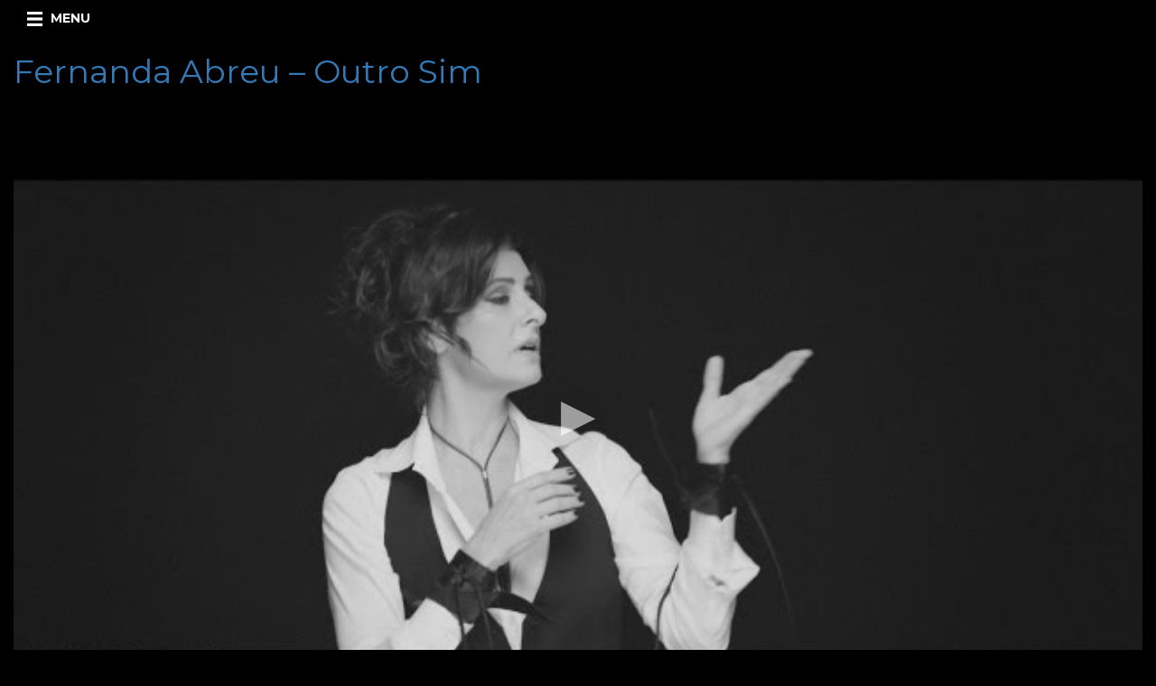

--- FILE ---
content_type: text/html; charset=UTF-8
request_url: https://fernandaabreu.com.br/videos/fernanda-abreu-outro-sim/
body_size: 25271
content:
<!DOCTYPE html>
<!--[if lt IE 7]>  <html class="no-js lt-ie9 lt-ie8 lt-ie7" lang="pt-BR"> <![endif]-->
<!--[if IE 7]>     <html class="no-js lt-ie9 lt-ie8" lang="pt-BR"> <![endif]-->
<!--[if IE 8]>     <html class="no-js lt-ie9" lang="pt-BR"> <![endif]-->
<!--[if gt IE 8]><!--> <html class="no-js" lang="pt-BR"> <!--<![endif]-->
<head>
	<meta charset="UTF-8">
	<meta http-equiv="X-UA-Compatible" content="IE=edge,chrome=1">
	<meta name="viewport" content="width=device-width">

	<link rel="profile" href="https://gmpg.org/xfn/11">
	<link rel="pingback" href="https://fernandaabreu.com.br/xmlrpc.php">
	<link rel="preconnect" href="https://fonts.gstatic.com">
	<link href="https://fonts.googleapis.com/css2?family=Montserrat:ital,wght@0,400;0,700;1,500&display=swap" rel="stylesheet">
	<!-- Global site tag (gtag.js) - Google Analytics -->
<script async src="https://www.googletagmanager.com/gtag/js?id=G-9Q10324C6R"></script>
<script>
  window.dataLayer = window.dataLayer || [];
  function gtag(){dataLayer.push(arguments);}
  gtag('js', new Date());

  gtag('config', 'G-9Q10324C6R');
</script>	
	<script>
	(function(i,s,o,g,r,a,m){i['GoogleAnalyticsObject']=r;i[r]=i[r]||function(){
	(i[r].q=i[r].q||[]).push(arguments)},i[r].l=1*new Date();a=s.createElement(o),
	m=s.getElementsByTagName(o)[0];a.async=1;a.src=g;m.parentNode.insertBefore(a,m)
	})(window,document,'script','https://www.google-analytics.com/analytics.js','ga');

	ga('create', 'UA- 185729238', 'auto');
	ga('send', 'pageview');
	</script>
	<!--wordpress head-->
	<title>Fernanda Abreu &#8211; Outro Sim | Fernanda Abreu</title>
<link rel='dns-prefetch' href='//fonts.googleapis.com' />
<link rel='dns-prefetch' href='//s.w.org' />
<link rel="alternate" type="application/rss+xml" title="Feed para Fernanda Abreu &raquo;" href="https://fernandaabreu.com.br/feed/" />
<link rel="alternate" type="application/rss+xml" title="Feed de comentários para Fernanda Abreu &raquo;" href="https://fernandaabreu.com.br/comments/feed/" />
		<script type="text/javascript">
			window._wpemojiSettings = {"baseUrl":"https:\/\/s.w.org\/images\/core\/emoji\/13.0.1\/72x72\/","ext":".png","svgUrl":"https:\/\/s.w.org\/images\/core\/emoji\/13.0.1\/svg\/","svgExt":".svg","source":{"concatemoji":"https:\/\/fernandaabreu.com.br\/wp-includes\/js\/wp-emoji-release.min.js?ver=5.6.16"}};
			!function(e,a,t){var n,r,o,i=a.createElement("canvas"),p=i.getContext&&i.getContext("2d");function s(e,t){var a=String.fromCharCode;p.clearRect(0,0,i.width,i.height),p.fillText(a.apply(this,e),0,0);e=i.toDataURL();return p.clearRect(0,0,i.width,i.height),p.fillText(a.apply(this,t),0,0),e===i.toDataURL()}function c(e){var t=a.createElement("script");t.src=e,t.defer=t.type="text/javascript",a.getElementsByTagName("head")[0].appendChild(t)}for(o=Array("flag","emoji"),t.supports={everything:!0,everythingExceptFlag:!0},r=0;r<o.length;r++)t.supports[o[r]]=function(e){if(!p||!p.fillText)return!1;switch(p.textBaseline="top",p.font="600 32px Arial",e){case"flag":return s([127987,65039,8205,9895,65039],[127987,65039,8203,9895,65039])?!1:!s([55356,56826,55356,56819],[55356,56826,8203,55356,56819])&&!s([55356,57332,56128,56423,56128,56418,56128,56421,56128,56430,56128,56423,56128,56447],[55356,57332,8203,56128,56423,8203,56128,56418,8203,56128,56421,8203,56128,56430,8203,56128,56423,8203,56128,56447]);case"emoji":return!s([55357,56424,8205,55356,57212],[55357,56424,8203,55356,57212])}return!1}(o[r]),t.supports.everything=t.supports.everything&&t.supports[o[r]],"flag"!==o[r]&&(t.supports.everythingExceptFlag=t.supports.everythingExceptFlag&&t.supports[o[r]]);t.supports.everythingExceptFlag=t.supports.everythingExceptFlag&&!t.supports.flag,t.DOMReady=!1,t.readyCallback=function(){t.DOMReady=!0},t.supports.everything||(n=function(){t.readyCallback()},a.addEventListener?(a.addEventListener("DOMContentLoaded",n,!1),e.addEventListener("load",n,!1)):(e.attachEvent("onload",n),a.attachEvent("onreadystatechange",function(){"complete"===a.readyState&&t.readyCallback()})),(n=t.source||{}).concatemoji?c(n.concatemoji):n.wpemoji&&n.twemoji&&(c(n.twemoji),c(n.wpemoji)))}(window,document,window._wpemojiSettings);
		</script>
		<style type="text/css">
img.wp-smiley,
img.emoji {
	display: inline !important;
	border: none !important;
	box-shadow: none !important;
	height: 1em !important;
	width: 1em !important;
	margin: 0 .07em !important;
	vertical-align: -0.1em !important;
	background: none !important;
	padding: 0 !important;
}
</style>
	<link rel='stylesheet' id='scap.flashblock-css'  href='https://fernandaabreu.com.br/wp-content/plugins/compact-wp-audio-player/css/flashblock.css?ver=5.6.16' type='text/css' media='all' />
<link rel='stylesheet' id='scap.player-css'  href='https://fernandaabreu.com.br/wp-content/plugins/compact-wp-audio-player/css/player.css?ver=5.6.16' type='text/css' media='all' />
<link rel='stylesheet' id='wp-block-library-css'  href='https://fernandaabreu.com.br/wp-includes/css/dist/block-library/style.min.css?ver=5.6.16' type='text/css' media='all' />
<link rel='stylesheet' id='responsive-lightbox-swipebox-css'  href='https://fernandaabreu.com.br/wp-content/plugins/responsive-lightbox/assets/swipebox/swipebox.min.css?ver=2.3.1' type='text/css' media='all' />
<link rel='stylesheet' id='lazyload-video-css-css'  href='https://fernandaabreu.com.br/wp-content/plugins/lazy-load-for-videos/public/css/lazyload-shared.css?ver=2.16.3' type='text/css' media='all' />
<style id='lazyload-video-css-inline-css' type='text/css'>
.entry-content a.lazy-load-youtube, a.lazy-load-youtube, .lazy-load-vimeo{ background-size: cover; }.titletext.youtube { display: none; }.lazy-load-div:before { content: "\25B6"; text-shadow: 0px 0px 60px rgba(0,0,0,0.8); }
</style>
<link rel='stylesheet' id='bootstrap-style-css'  href='https://fernandaabreu.com.br/wp-content/themes/fa/css/bootstrap.min.css?ver=3.3.6' type='text/css' media='all' />
<link rel='stylesheet' id='bootstrap-theme-style-css'  href='https://fernandaabreu.com.br/wp-content/themes/fa/css/bootstrap-theme.min.css?ver=3.3.6' type='text/css' media='all' />
<link rel='stylesheet' id='fontawesome-style-css'  href='https://fernandaabreu.com.br/wp-content/themes/fa/css/font-awesome.min.css?ver=4.6.3' type='text/css' media='all' />
<link rel='stylesheet' id='fonts-css'  href='https://fernandaabreu.com.br/wp-content/themes/fa/fonts/stylesheet.css?ver=5.6.16' type='text/css' media='all' />
<link rel='stylesheet' id='bootstrap-basic-style-css'  href='https://fernandaabreu.com.br/wp-content/themes/fa/style.css?ver=5.6.16' type='text/css' media='all' />
<link rel='stylesheet' id='wpb-google-fonts-css'  href='https://fonts.googleapis.com/css?family=Open+Sans%3A400%2C300%2C300italic%2C400italic%2C600%2C700%2C600italic%2C700italic%2C800%2C800italic%7CMuli%3A300%2C300i%2C400%2C400i%7CQuicksand%3A300%2C400%2C700&#038;ver=5.6.16' type='text/css' media='all' />
<link rel='stylesheet' id='msl-main-css'  href='https://fernandaabreu.com.br/wp-content/plugins/master-slider/public/assets/css/masterslider.main.css?ver=3.6.7' type='text/css' media='all' />
<link rel='stylesheet' id='msl-custom-css'  href='https://fernandaabreu.com.br/wp-content/uploads/master-slider/custom.css?ver=16.3' type='text/css' media='all' />
<link rel='stylesheet' id='sedlex_styles-css'  href='https://fernandaabreu.com.br/wp-content/sedlex/inline_styles/f61bd8be93bd84845b3f42327a7090f9cf66b0bd.css?ver=20260127' type='text/css' media='all' />
<script type='text/javascript' src='https://fernandaabreu.com.br/wp-content/plugins/compact-wp-audio-player/js/soundmanager2-nodebug-jsmin.js?ver=5.6.16' id='scap.soundmanager2-js'></script>
<script type='text/javascript' src='https://fernandaabreu.com.br/wp-includes/js/jquery/jquery.min.js?ver=3.5.1' id='jquery-core-js'></script>
<script type='text/javascript' src='https://fernandaabreu.com.br/wp-includes/js/jquery/jquery-migrate.min.js?ver=3.3.2' id='jquery-migrate-js'></script>
<script type='text/javascript' src='https://fernandaabreu.com.br/wp-content/plugins/responsive-lightbox/assets/swipebox/jquery.swipebox.min.js?ver=2.3.1' id='responsive-lightbox-swipebox-js'></script>
<script type='text/javascript' src='https://fernandaabreu.com.br/wp-content/plugins/responsive-lightbox/assets/infinitescroll/infinite-scroll.pkgd.min.js?ver=5.6.16' id='responsive-lightbox-infinite-scroll-js'></script>
<script type='text/javascript' id='responsive-lightbox-js-extra'>
/* <![CDATA[ */
var rlArgs = {"script":"swipebox","selector":"lightbox","customEvents":"","activeGalleries":"1","animation":"1","hideCloseButtonOnMobile":"0","removeBarsOnMobile":"0","hideBars":"1","hideBarsDelay":"5000","videoMaxWidth":"1080","useSVG":"1","loopAtEnd":"0","woocommerce_gallery":"0","ajaxurl":"https:\/\/fernandaabreu.com.br\/wp-admin\/admin-ajax.php","nonce":"28dd169734"};
/* ]]> */
</script>
<script type='text/javascript' src='https://fernandaabreu.com.br/wp-content/plugins/responsive-lightbox/js/front.js?ver=2.3.1' id='responsive-lightbox-js'></script>
<script type='text/javascript' src='https://fernandaabreu.com.br/wp-content/themes/fa/js/vendor/modernizr.min.js?ver=3.3.1' id='modernizr-script-js'></script>
<!--[if lt IE 9]>
<script type='text/javascript' src='https://fernandaabreu.com.br/wp-content/themes/fa/js/vendor/respond.min.js?ver=1.4.2' id='respond-script-js'></script>
<![endif]-->
<!--[if lte IE 9]>
<script type='text/javascript' src='https://fernandaabreu.com.br/wp-content/themes/fa/js/vendor/html5shiv.min.js?ver=3.7.3' id='html5-shiv-script-js'></script>
<![endif]-->
<link rel="https://api.w.org/" href="https://fernandaabreu.com.br/wp-json/" /><link rel="EditURI" type="application/rsd+xml" title="RSD" href="https://fernandaabreu.com.br/xmlrpc.php?rsd" />
<link rel="wlwmanifest" type="application/wlwmanifest+xml" href="https://fernandaabreu.com.br/wp-includes/wlwmanifest.xml" /> 
<meta name="generator" content="WordPress 5.6.16" />
<link rel="canonical" href="https://fernandaabreu.com.br/videos/fernanda-abreu-outro-sim/" />
<link rel='shortlink' href='https://fernandaabreu.com.br/?p=885' />
<link rel="alternate" type="application/json+oembed" href="https://fernandaabreu.com.br/wp-json/oembed/1.0/embed?url=https%3A%2F%2Ffernandaabreu.com.br%2Fvideos%2Ffernanda-abreu-outro-sim%2F" />
<link rel="alternate" type="text/xml+oembed" href="https://fernandaabreu.com.br/wp-json/oembed/1.0/embed?url=https%3A%2F%2Ffernandaabreu.com.br%2Fvideos%2Ffernanda-abreu-outro-sim%2F&#038;format=xml" />
<script>var ms_grabbing_curosr = 'https://fernandaabreu.com.br/wp-content/plugins/master-slider/public/assets/css/common/grabbing.cur', ms_grab_curosr = 'https://fernandaabreu.com.br/wp-content/plugins/master-slider/public/assets/css/common/grab.cur';</script>
<meta name="generator" content="MasterSlider 3.6.7 - Responsive Touch Image Slider | avt.li/msf" />
<style type="text/css">.recentcomments a{display:inline !important;padding:0 !important;margin:0 !important;}</style><link rel="icon" href="https://fernandaabreu.com.br/wp-content/uploads/2023/12/cropped-fa-favicon-32x32.png" sizes="32x32" />
<link rel="icon" href="https://fernandaabreu.com.br/wp-content/uploads/2023/12/cropped-fa-favicon-192x192.png" sizes="192x192" />
<link rel="apple-touch-icon" href="https://fernandaabreu.com.br/wp-content/uploads/2023/12/cropped-fa-favicon-180x180.png" />
<meta name="msapplication-TileImage" content="https://fernandaabreu.com.br/wp-content/uploads/2023/12/cropped-fa-favicon-270x270.png" />
		<style type="text/css" id="wp-custom-css">
			.img-featured .page-title{
	color:#000 !important;
}

#barranav {
	width: 245px !important;
}		</style>
		</head>
<body data-rsssl=1 class="videos-template-default single single-videos postid-885 _masterslider _ms_version_3.6.7 fernanda-abreu-outro-sim">

	<div id="barranav" class="shownav barranav-scrollbar ">
		<div id="barracontainer" >

			<div class="header-menu">
				<div class="title-menu">
					menu
				</div>
				<div class="fecha-menu">X</div>
			</div>

			<div class="menu-principal">
				<ul id="menu-menu-1" class="nav navbar-nav"><li id="menu-item-2457" class="menu-item menu-item-type-post_type menu-item-object-page menu-item-home menu-item-2457"><a href="https://fernandaabreu.com.br/">Home</a></li>
<li id="menu-item-2963" class="menu-item menu-item-type-post_type menu-item-object-page menu-item-2963"><a href="https://fernandaabreu.com.br/da-lata-30-anos-1995-2025/">Da Lata 30 anos (1995-2025)</a></li>
<li id="menu-item-2458" class="menu-item menu-item-type-post_type menu-item-object-page menu-item-2458"><a href="https://fernandaabreu.com.br/30-anos/">30 anos (1990-2000)</a></li>
<li id="menu-item-25" class="menu-item menu-item-type-post_type menu-item-object-page menu-item-25"><a href="https://fernandaabreu.com.br/abreugrafia/">Abreugrafia</a></li>
<li id="menu-item-2606" class="menu-item menu-item-type-post_type menu-item-object-page menu-item-2606"><a href="https://fernandaabreu.com.br/agenda/">Agenda</a></li>
<li id="menu-item-29" class="menu-item menu-item-type-post_type menu-item-object-page menu-item-29"><a href="https://fernandaabreu.com.br/discografia/">Discografia</a></li>
<li id="menu-item-31" class="menu-item menu-item-type-post_type menu-item-object-page menu-item-31"><a href="https://fernandaabreu.com.br/fotos-videos/">Fotos &#038; Videos</a></li>
<li id="menu-item-30" class="menu-item menu-item-type-post_type menu-item-object-page menu-item-30"><a href="https://fernandaabreu.com.br/fa-clube/">Fã-Clube</a></li>
<li id="menu-item-1823" class="menu-item menu-item-type-custom menu-item-object-custom menu-item-1823"><a href="https://www.fernandaabreuloja.com.br/">LOJINHA</a></li>
<li id="menu-item-28" class="menu-item menu-item-type-post_type menu-item-object-page menu-item-28"><a href="https://fernandaabreu.com.br/contato/">Contato</a></li>
<li id="menu-item-1249" class="menu-item menu-item-type-post_type menu-item-object-page menu-item-1249"><a href="https://fernandaabreu.com.br/internacional/">Internacional</a></li>
</ul>			 </div>



		</div>
	</div>	<!--end barranav-->


<div class="container page-container">
		<header role="banner">

		<div class="row row-with-vspace site-branding">
			<div class="col-xs-4 col-sm-4 col-md-4 abre-menu no-h-padding">
				<div class="text-white">
					<img src="https://fernandaabreu.com.br/wp-content/themes/fa/img/btmenu.png" width="27" height="20" alt=""/>
					<strong class="hidden-xs">MENU</strong>
				</div>
			</div>

			<div class="col-xs-8 col-sm-8 col-md-8 redes-topo no-h-padding">
							</div>
		</div> <!--end row-->
	</header>



	
	<div id="content" class="row row-with-vspace site-content">

	 
  
				<div class="col-md-12 content-area" id="main-column">
					<main id="main" class="site-main" role="main">
						<article id="post-885" class="post-885 videos type-videos status-publish hentry category-amor-geral">
	<header class="entry-header">
		<h1 class="entry-title"><a href="https://fernandaabreu.com.br/videos/fernanda-abreu-outro-sim/" rel="bookmark">Fernanda Abreu &#8211; Outro Sim</a></h1>

		 
	</header><!-- .entry-header -->

	
	 
	<div class="entry-content">
		<div class="video-container">
<div class="container-lazyload preview-lazyload container-youtube js-lazyload--not-loaded"><a href="https://www.youtube.com/watch?v=5w6t0axZkn0" class="lazy-load-youtube preview-lazyload preview-youtube" data-video-title="Fernanda Abreu - Outro Sim (Videoclipe)" title="Play video &quot;Fernanda Abreu - Outro Sim (Videoclipe)&quot;">https://www.youtube.com/watch?v=5w6t0axZkn0</a><noscript>Video can&#8217;t be loaded because JavaScript is disabled: <a href="https://www.youtube.com/watch?v=5w6t0axZkn0" title="Fernanda Abreu - Outro Sim (Videoclipe)">Fernanda Abreu &#8211; Outro Sim (Videoclipe) (https://www.youtube.com/watch?v=5w6t0axZkn0)</a></noscript></div>
</div>
 
		<div class="clearfix"></div>
		 
	</div><!-- .entry-content -->
	 

	
	<footer class="entry-meta">
		 

		<div class="entry-meta-comment-tools">
			 

			 
		</div><!--.entry-meta-comment-tools-->
	</footer><!-- .entry-meta -->
</article><!-- #post-## -->





 
					</main>
				</div>
  
</div><!--.site-content-->

<footer id="site-footer" role="contentinfo">
			<div class="back-top"><i class="fa fa-caret-up" aria-hidden="true"></i></div>
	
	<div id="footer-row" class="row site-footer">
		<div class="col-xs-12 col-sm-12 col-md-6 footer-left">
			<span class="gsb-icon">
				<img src="https://fernandaabreu.com.br/wp-content/themes/fa/img/gsb.png" width="38" height="30" alt="" class="img-responsive"/>
			</span>
			<span class="copyright">© Copyright 2026.<br>
				Garota Sangue Bom Produções Artísticas. Todos os direitos reservados.
			</span>
		</div>

		<div class="col-xs-12 col-sm-12 col-md-6 footer-right text-right">
			<!-- <a href="http://www.animatico.com.br" target="_blank"><img src="https://fernandaabreu.com.br/wp-content/themes/fa/img/animatico.png" width="62" height="22" alt="" class="img-responsive"/></a> -->
		</div>
	</div>
</footer>

</div><!--.container page-container-->

<!--wordpress footer-->

<!-- WP Audio player plugin v1.9.6 - https://www.tipsandtricks-hq.com/wordpress-audio-music-player-plugin-4556/ -->
    <script type="text/javascript">
        soundManager.useFlashBlock = true; // optional - if used, required flashblock.css
        soundManager.url = 'https://fernandaabreu.com.br/wp-content/plugins/compact-wp-audio-player/swf/soundmanager2.swf';
        function play_mp3(flg, ids, mp3url, volume, loops)
        {
            //Check the file URL parameter value
            var pieces = mp3url.split("|");
            if (pieces.length > 1) {//We have got an .ogg file too
                mp3file = pieces[0];
                oggfile = pieces[1];
                //set the file URL to be an array with the mp3 and ogg file
                mp3url = new Array(mp3file, oggfile);
            }

            soundManager.createSound({
                id: 'btnplay_' + ids,
                volume: volume,
                url: mp3url
            });

            if (flg == 'play') {
    stop_all_tracks();                soundManager.play('btnplay_' + ids, {
                    onfinish: function() {
                        if (loops == 'true') {
                            loopSound('btnplay_' + ids);
                        }
                        else {
                            document.getElementById('btnplay_' + ids).style.display = 'inline';
                            document.getElementById('btnstop_' + ids).style.display = 'none';
                        }
                    }
                });
            }
            else if (flg == 'stop') {
    //soundManager.stop('btnplay_'+ids);
                soundManager.pause('btnplay_' + ids);
            }
        }
        function show_hide(flag, ids)
        {
            if (flag == 'play') {
                document.getElementById('btnplay_' + ids).style.display = 'none';
                document.getElementById('btnstop_' + ids).style.display = 'inline';
            }
            else if (flag == 'stop') {
                document.getElementById('btnplay_' + ids).style.display = 'inline';
                document.getElementById('btnstop_' + ids).style.display = 'none';
            }
        }
        function loopSound(soundID)
        {
            window.setTimeout(function() {
                soundManager.play(soundID, {onfinish: function() {
                        loopSound(soundID);
                    }});
            }, 1);
        }
        function stop_all_tracks()
        {
            soundManager.stopAll();
            var inputs = document.getElementsByTagName("input");
            for (var i = 0; i < inputs.length; i++) {
                if (inputs[i].id.indexOf("btnplay_") == 0) {
                    inputs[i].style.display = 'inline';//Toggle the play button
                }
                if (inputs[i].id.indexOf("btnstop_") == 0) {
                    inputs[i].style.display = 'none';//Hide the stop button
                }
            }
        }
    </script>
    <script type='text/javascript' src='https://fernandaabreu.com.br/wp-content/plugins/lazy-load-for-videos/public/js/lazyload-shared.js?ver=2.16.3' id='lazyload-video-js-js'></script>
<script type='text/javascript' id='lazyload-youtube-js-js-before'>
window.llvConfig=window.llvConfig||{};window.llvConfig.youtube={"colour":"red","buttonstyle":"default","controls":true,"loadpolicy":true,"thumbnailquality":"sddefault","preroll":"","postroll":"","overlaytext":"","loadthumbnail":true,"cookies":true,"callback":"<!--YOUTUBE_CALLBACK-->"};
</script>
<script type='text/javascript' src='https://fernandaabreu.com.br/wp-content/plugins/lazy-load-for-videos/public/js/lazyload-youtube.js?ver=2.16.3' id='lazyload-youtube-js-js'></script>
<script type='text/javascript' id='lazyload-vimeo-js-js-before'>
window.llvConfig=window.llvConfig||{};window.llvConfig.vimeo={"buttonstyle":"default","playercolour":"#00adef","preroll":"","postroll":"","show_title":false,"overlaytext":"","loadthumbnail":true,"thumbnailquality":"medium","callback":"<!--VIMEO_CALLBACK-->"};
</script>
<script type='text/javascript' src='https://fernandaabreu.com.br/wp-content/plugins/lazy-load-for-videos/public/js/lazyload-vimeo.js?ver=2.16.3' id='lazyload-vimeo-js-js'></script>
<script type='text/javascript' src='https://fernandaabreu.com.br/wp-content/themes/fa/js/vendor/jquery-ui.min.js?ver=3.3.6' id='jquery-effects-js'></script>
<script type='text/javascript' src='https://fernandaabreu.com.br/wp-content/themes/fa/js/vendor/bootstrap.min.js?ver=3.3.6' id='bootstrap-script-js'></script>
<script type='text/javascript' src='https://fernandaabreu.com.br/wp-content/themes/fa/js/main.js?ver=5.6.16' id='main-script-js'></script>
<script type='text/javascript' src='https://fernandaabreu.com.br/wp-includes/js/imagesloaded.min.js?ver=4.1.4' id='imagesloaded-js'></script>
<script type='text/javascript' src='https://fernandaabreu.com.br/wp-includes/js/masonry.min.js?ver=4.2.2' id='masonry-js'></script>
<script type='text/javascript' src='https://fernandaabreu.com.br/wp-includes/js/wp-embed.min.js?ver=5.6.16' id='wp-embed-js'></script>

<script>

if(!$){
	$ = jQuery.noConflict();
}

$(document).ready(function() {


	$(".abre-menu").click(function() {
			$("#barranav").animate({left:'0px'}, 500, 'easeInQuad' ,function(){ });
			$(this).css('opacity',0);
	})

	$(".fecha-menu").click(function() {
			$("#barranav").animate({left:'-250px'}, 500, 'easeInQuad' ,function(){ });
			$(".abre-menu").css('opacity',1);
	})

	$(".fecha-menu").mouseenter(function() {
		$(this).css('color','#000000');
	})
	$(".fecha-menu").mouseleave(function() {
		$(this).css('color','#ffffff');
	})

	$(".btagenda a img").mouseenter(function() {
		$(this).attr('src','https://fernandaabreu.com.br/wp-content/themes/fa/img/btagenda_mo.png');
	})

	$(".btagenda a img").mouseleave(function() {
		$(this).attr('src','https://fernandaabreu.com.br/wp-content/themes/fa/img/btagenda.png');
	})

	/*menu discografia*/
	$('.bt-participacoes-especiais').click(function(event) {
		event.preventDefault();
		window.location = "https://fernandaabreu.com.br/discografia/participacoes-especiais";
	})
	$('.bt-blitz').click(function(event) {
		event.preventDefault();
		window.location = "https://fernandaabreu.com.br/discografia/blitz";
	})
	$('.bt-singles').click(function(event) {
		event.preventDefault();
		window.location = "https://fernandaabreu.com.br/discografia/singles";
	})
	$('.bt-cds').click(function(event) {
		event.preventDefault();
		window.location = "https://fernandaabreu.com.br/discografia/";
	})
	$('.bt-dvd').click(function(event) {
		event.preventDefault();
		window.location = "https://fernandaabreu.com.br/discografia/dvd";
	})
	
	$('.bt-coletaneas').click(function(event) {
		event.preventDefault();
		window.location = "https://fernandaabreu.com.br/discografia/coletaneas";
	})	

	$('.bt-biography').click(function(event) {
		event.preventDefault();
		window.location = "https://fernandaabreu.com.br/abreugrafia/english/";
	})

	$('.bt-contact').click(function(event) {
		event.preventDefault();
		window.location = "https://fernandaabreu.com.br/internacional/contact/";
	})

	$('.bt-compilations').click(function(event) {
		event.preventDefault();
		window.location = "https://fernandaabreu.com.br/internacional/compilations/";
	})
	
	$('.bt-minibio').click(function(event) {
		event.preventDefault();
		window.location = "https://fernandaabreu.com.br/internacional/minibio/";
	})	

	$('.bt-folders').click(function(event) {
		event.preventDefault();
		window.location = "https://fernandaabreu.com.br/internacional/folders/";
	})

	$('.bt-press').click(function(event) {
		event.preventDefault();
		window.location = "https://fernandaabreu.com.br/internacional/press/";
	})

	$('.page-template-abreugrafia .barra-subnav a').click(function(event) {
		event.preventDefault();
		window.location = $(this).attr('href');
	})

	$('.page-template-minibio .barra-subnav a').click(function(event) {
		event.preventDefault();
		window.location = $(this).attr('href');
	})

	$(".back-top").click(function() {
			$("html, body").animate({ scrollTop: 0 });
	})

	$('.back-top').mouseenter(function() {
			$(this).css('opacity','0.8');
	})

	$('.back-top').mouseleave(function() {
			$(this).css('opacity','1');
	})








}) /*end document ready*/
</script>



	</body>
</html> 


--- FILE ---
content_type: text/css
request_url: https://fernandaabreu.com.br/wp-content/themes/fa/fonts/stylesheet.css?ver=5.6.16
body_size: 1996
content:
/* Generated by Font Squirrel (https://www.fontsquirrel.com) on May 3, 2016 */



@font-face {
    font-family: 'brownregular';
    src: url('brown-regular-webfont.eot');
    src: url('brown-regular-webfont.eot?#iefix') format('embedded-opentype'),
         url('brown-regular-webfont.woff2') format('woff2'),
         url('brown-regular-webfont.woff') format('woff'),
         url('brown-regular-webfont.ttf') format('truetype'),
         url('brown-regular-webfont.svg#brownregular') format('svg');
    font-weight: normal;
    font-style: normal;

}

@font-face {font-family: "Futura Demi Bold";
  src: url("2ac4215f0756be144108c5af278a0551.eot"); /* IE9*/
  src: url("2ac4215f0756be144108c5af278a0551.eot?#iefix") format("embedded-opentype"), /* IE6-IE8 */
  url("2ac4215f0756be144108c5af278a0551.woff2") format("woff2"), /* chrome、firefox */
  url("2ac4215f0756be144108c5af278a0551.woff") format("woff"), /* chrome、firefox */
  url("2ac4215f0756be144108c5af278a0551.ttf") format("truetype"), /* chrome、firefox、opera、Safari, Android, iOS 4.2+*/
  url("2ac4215f0756be144108c5af278a0551.svg#Futura Demi Bold") format("svg"); /* iOS 4.1- */
}

@font-face {font-family: "Futura ICG Demi";
  src: url("e83655590875309c63769ac6d7145c1c.eot"); /* IE9*/
  src: url("e83655590875309c63769ac6d7145c1c.eot?#iefix") format("embedded-opentype"), /* IE6-IE8 */
  url("e83655590875309c63769ac6d7145c1c.woff2") format("woff2"), /* chrome、firefox */
  url("e83655590875309c63769ac6d7145c1c.woff") format("woff"), /* chrome、firefox */
  url("e83655590875309c63769ac6d7145c1c.ttf") format("truetype"), /* chrome、firefox、opera、Safari, Android, iOS 4.2+*/
  url("e83655590875309c63769ac6d7145c1c.svg#Futura ICG Demi") format("svg"); /* iOS 4.1- */
}

@font-face {
    font-family: 'FuturaBTHeavy';
    src: url('FuturaBTHeavy.eot');
    src: url('FuturaBTHeavy.eot') format('embedded-opentype'),
         url('FuturaBTHeavy.woff2') format('woff2'),
         url('FuturaBTHeavy.woff') format('woff'),
         url('FuturaBTHeavy.ttf') format('truetype'),
         url('FuturaBTHeavy.svg#FuturaBTHeavy') format('svg');
}


--- FILE ---
content_type: text/css
request_url: https://fernandaabreu.com.br/wp-content/themes/fa/style.css?ver=5.6.16
body_size: 52216
content:

/*
Theme Name: FA
Theme URI: http://rundiz.com
Author: Vee Winch
Author URI:
Description: Bootstrap v.3 basic theme for developers to build their new theme very fast and easy. You can support theme author by <a href="https://www.paypal.com/cgi-bin/webscr?cmd=_s-xclick&hosted_button_id=9HQE4GVV4KTZE" target="donate">donate</a>. To follow what was changed, please look for <a href="https://github.com/Rundiz/bootstrap-basic" target="commits">commits</a> of this theme at Github.
Version: 1.0.10.1
License: MIT
License URI: http://opensource.org/licenses/MIT
Text Domain: bootstrap-basic
Domain Path: /languages/
Tags: one-column, two-columns, three-columns, left-sidebar, right-sidebar, custom-background, custom-menu, featured-images, front-page-post-form, post-formats, threaded-comments, translation-ready

This theme built with Twitter Bootstrap v.3. It is basic theme with basic style for build new theme with Bootstrap.

*/
body, html { background-color: #000; font-family: Montserrat, sans-serif;/*-webkit-font-smoothing: 0.2em; *//*-moz-osx-font-smoothing: 0.2em;*/ }

/*bold, strong { font-family: 'brownregular', sans-serif; }*/

.page-container { width: 100% }

.no-h-padding { padding-left: 0px; padding-right: 0px }

/* H E A D E R */

.site-branding { padding: 0px 12px 0px 12px; background-color: #000; }

.abre-menu { text-align: left; height: 40px; line-height: 40px; cursor: pointer; color: #fff; }

.abre-menu img { width: 22px; height: 16px; }

.div-site-title { position: absolute; left: 40px; top: 0px; width: auto; background: none; }

.site-title { font-family: 'FuturaBTHeavy'; font-size: 20px; color: #fff; text-align: center; line-height: 42px; letter-spacing: 0.0150em }

.redes-topo { height: auto;
	display: flex;
	align-items: center;
	justify-content: flex-end;
	padding: 5px 0; }

.icon-head { margin-left: -5px; }
.icon-head.stream .svg-l{ display: none; }

.icon-head a img { height: 16px; width: 16px; }

@media only screen and (min-width : 480px) {

.site-title { font-family: 'FuturaBTHeavy'; font-size: 20px; color: #fff; text-align: center; line-height: 44px; letter-spacing: 0.0150em }

.icon-head { margin-left: 5px; }

.icon-head a img { height: 18px; width: 18px; }
}

@media only screen and (min-width : 768px) {

.site-branding { padding: 0px 30px 0px 30px; }

.icon-head { margin-left: 10px; }
.icon-head.stream { display: inline-block; }
.icon-head.stream-amazon {
	top: 4px;
	position: relative;
}

.icon-head a img { height: 22px; width: 22px; }

.div-site-title { position: absolute; left: 0px; top: 0px; width: 100%; text-align: center; background: none; }

.site-title { font-family: 'FuturaBTHeavy'; font-size: 22px; color: #fff; text-align: center; line-height: 42px; letter-spacing: 0.0150em }
}

/* Medium Devices, Desktops */
@media only screen and (min-width : 992px) {

.site-branding { padding: 0px 30px 0px 30px; background-color: #000; }

.abre-menu { text-align: left; height: 40px; line-height: 40px; cursor: pointer; }

.abre-menu img { width: 22px; height: 16px; }

.div-site-title { position: absolute; left: 0px; top: 0px; width: 100%; text-align: center; background: none; }

.site-title { font-family: 'FuturaBTHeavy'; font-size: 22px; line-height: 41px; color: #fff; text-align: center; letter-spacing: 0.0250em }

.redes-topo { height: auto;
	display: flex;
	align-items: center;
	justify-content: flex-end;
	padding: 5px 0; }

.icon-head { margin-left: 15px; }

.icon-head.stream .svg-l{
	display: inline-block;
}
.icon-head.stream .svg-xs{ display: none; }


.icon-head a img { height: 22px; width: 22px; }
}

@media only screen and (min-width : 1200px) {

.site-branding { padding: 0px 30px 0px 30px; background-color: #000; }
}

/* M E N U */

#barranav { position: fixed; top: 0; left: -250px; width: 230px; padding: 0px 22px; -moz-box-sizing: border-box; box-sizing: border-box; background: rgba(181,0,3,0.92); z-index: 1999999999; opacity: 1; height: 100%; overflow: auto; }

#barracontainer { width: 200px; height: auto; padding-top: 5px; }

.header-menu { color: #fff; font-family: 'brownregular', sans-serif; font-size: 18px; }

.title-menu { float: left; width: 180px; letter-spacing: 0.0150em; text-decoration: underline; font-size: 16px; line-height: 30px; }

.fecha-menu { float: left; cursor: pointer; font-family: 'FuturaBTHeavy', sans-serif; line-height: 32px; }

.menu-principal { padding-top: 45px; }

.menu-principal ul li a { color: #fff; font-family: 'brownregular', sans-serif; font-size: 14px; text-transform: uppercase; }

.navbar-nav>li { float: none; }

.nav>li>a { padding: 10px 15px; }

@media only screen and (min-width : 768px) {

.nav>li>a { padding: 10px 0px; }
}

.nav>li>a:link { background: none; color: #fff; text-shadow: none; }

.nav>li>a:hover, .nav>li>a:focus, .nav>li>a:active { background: none; color: #000; text-shadow: none; }

/* H O M E */

.home-validacao { background-color: #fff; }
.home { background-color: #fff; }

.home-container {
	margin-top: 40px;
	margin-bottom: 40px;
}

.bg-home {
	background-color: #fff;
	/*background-image: url(img/logo-30-anos.png);*/
	background-repeat: no-repeat;
	background-size: cover;
 }

.home-validacao .container.page-container:before,
.home .container.page-container:before,
.home-validacao .container.page-container:after,
.home .container.page-container:after {
	content: none;
}

.home-validacao .container.page-container,
.home .container.page-container {
	height: 100%;
	min-height: 100vh;
	display: grid;
	grid-template-columns: 1fr;
	grid-template-rows: 40px 1fr 59px;
}

.home-validacao .container.page-container .container.home-container,
.home .container.page-container .container.home-container {
	display: flex;
	align-items: center;
	flex-wrap: wrap;
	justify-content: center;
}

.home-validacao div#content,
.home div#content {
	display: flex;
	align-items: center;
}

.form-newsletter {
	background-color: #c00;
	color: #fff;
	margin-top: 16px;
	padding: 8px;
}

.mc4wp-form-fields {
	text-align: left;
}

.mc4wp-form-fields label {
    color: #fff;
    margin-bottom: 0;
	font-weight: 700;
}

.mc4wp-form input {
    padding: 5px 5px;
    line-height: 1;
    color: white;
    background-color: #c00;
    border: 1px solid white;
}

.mc4wp-form input[type="email"] {
    font-weight: 400;
	display: block;
}


.mc4wp-form input[type="submit"] {
    padding: 7px 5px;
}

.mc4wp-form input::placeholder {
    color: #fff;
    font-weight: 400;
}


.home-right { padding-left: 0px; padding-right: 0px; }

.o-video { padding-top: 30px; padding-bottom: 30px; padding-left: 0px; padding-right: 0px; border: 1px solid #111; background: #000; }

.areatitulo { margin-top: 15px; }

.titulo { font-family: 'brownregular'; font-size: 24px; text-decoration: underline; color: #fff; display: block; }

.subtitulo { font-family: 'brownregular'; font-size: 20px; color: rgba(255,255,255,0.95); display: block; font-weight: 300; margin-bottom: 0px; }

.btagenda { margin-top: 30px; margin-bottom: 30px; cursor: pointer; }

.btagenda img { height: auto; width: auto; }

.btagenda a, .btagenda img { cursor: pointer; }

.parceiros-home { display: block; padding-top: 15px; padding-right: 5px; }

.parceiros-home a, .parceiros-home img { display: inline-block; cursor: pointer; opacity: 1 }

.parceiros-home img { margin: 0px 15px 15px 0px; max-height: 23px; width: auto; }

.deezer { height: 16px; width: auto; }

.contatos { padding-top: 10px; padding-bottom: 15px; line-height: 21px; text-align: right;
	grid-column: 1/3;}

.contatos span { font-size: 15px; display: block; color: #000; font-weight: 700; }

.contatos a:link, .contatos a:visited { color: #000; font-weight: normal;}

.contatos a:hover, .contatos a:active { color: #000; text-decoration: underline; }

.home-lancamento {
	display: grid;
	grid-gap: 20px;
	grid-template-columns: minmax(50px, 221px) minmax(50px, 225px);
	grid-template-rows: auto;
	text-align: right;
	justify-content: center;
	margin: 30px 0;
}

.home-lancamento img {
	max-width: 100%;
}

.lancamento--capa-dvd {
	grid-row: 1/3;
	grid-column: 2;
}

.lancamento--creditos h3 {
	margin: 0 !important;
	font-weight: bold;
	font-size: 18px;
}

.home-social {
	text-align: right;
	grid-column: 1/3;
}

a.social-icon {
	align-items: center;
	color:  black;
	display: flex;
	gap: 5px;
	justify-content: start;
	margin-bottom: 5px;
	text-decoration:  none;
}

.social-icon svg {
	width: 32px;
	height: 32px;
}

.home-video {
	max-width: 100%;
}

@media only screen and (min-width : 360px) and (orientation: portrait) {

.parceiros-home img { margin: 0px 10px 10px 0px; max-height: 30px; width: auto; }

.deezer { height: 22px; width: auto; }
}

@media only screen and (min-width : 660px) {

.contatos span {  font-size: 14px; display: block; color: #000; }
}

@media only screen and (min-width : 768px) {

.home-right { padding-left: 0px; padding-right: 0px; }

.o-video { padding-top: 0px; padding-bottom: 0px; padding-left: 30px; padding-right: 30px; border: none; background: #000; }

.areatitulo { margin-top: 30px; padding-left: 30px; padding-right: 30px; }

.titulo { font-size: 24px; text-decoration: underline; color: #fff; display: block; }

.subtitulo { font-size: 18px; color: rgba(255,255,255,0.95); display: block; font-weight: 300; margin-bottom: 18px; white-space: nowrap; }

.btagenda { margin-top: 0px; padding-right: 30px; padding-left: 30px; }

.spotify { padding-right: 30px; padding-left: 30px; max-width: 500px }

.btagenda img { height: 43px; width: auto; }

.parceiros-home { display: block; padding-top: 15px; padding-right: 30px; padding-left: 30px; }

.parceiros-home img { margin: 0px 20px 30px 0px; max-height: 30px; width: auto; }

.deezer { height: 20px; width: auto; }

.contatos { padding-top: 15px; padding-bottom: 15px; }

.contatos span { font-size: 15px; display: block; color: #000; }


.mc4wp-form-fields {
	text-align: right;
}
.mc4wp-form input[type="email"] {
	display: inline-block;
}



}

@media only screen and (min-width : 992px) {

.o-video { padding-top: 15px; padding-bottom: 10px; padding-left: 15px; padding-right: 15px; border: none; background: none; }

.areatitulo { margin-top: 0px; padding-right: 0px; padding-left: 15px; }

.titulo { font-family: 'brownregular'; font-size: 20px; text-decoration: underline; color: #fff; display: block; }

.subtitulo { font-family: 'brownregular'; font-size: 16px; color: rgba(255,255,255,0.95); display: block; font-weight: 300; margin-bottom: 10px; white-space: nowrap; }

.btagenda { margin-top: 5px; margin-bottom: 15px; padding-left: 15px; }

.btagenda img { height: 35px; width: auto; }

.spotify { padding-left: 15px; padding-right: 15px; }

.parceiros-home { display: block; padding-top: 15px; padding-left: 15px; padding-right: 15px; }

.parceiros-home img { margin: 0px 3px 10px 0px; max-height: 18px; width: auto; }

.deezer { height: 16px; width: auto; }

.contatos { padding-top: 0px; padding-bottom: 5px; }

.contatos span { font-size: 14px; display: block; color: #000; }

.home-right {
	width: 50%;
}

.home-lancamento {
	justify-content: end;
}



}

@media only screen and (min-width : 1200px) {

.o-video { padding-top: 15px; padding-bottom: 15px; padding-left: 15px; padding-right: 15px; }

.areatitulo { margin-top: 0px; }

.titulo { font-size: 24px; text-decoration: underline; color: #fff; display: block; }

.subtitulo { font-size: 18px; color: rgba(255,255,255,0.95); display: block; font-weight: 300; margin-bottom: 18px; white-space: nowrap; }

.btagenda { margin-top: 22px; }

.btagenda img { height: 35px; width: auto; }

.parceiros-home { display: block; padding-top: 30px; padding-right: 5px; }

.parceiros-home a, .parceiros-home img { display: inline-block; cursor: pointer; }

.parceiros-home img { margin: 0px 28px 10px 0px; max-height: 22px; width: auto; }

.deezer { height: 16px; width: auto; }

.contatos { padding-top: 0px; padding-bottom: 5px; }

.contatos span { font-size: 15px; display: block; color: #000; }
}

@media only screen and (min-width : 1440px) {

.o-video { padding-top: 30px; padding-bottom: 30px; padding-left: 30px; padding-right: 30px; }

.areatitulo { margin-top: 0px; padding: 0px 30px 0px 30px; }

.titulo { font-family: 'brownregular'; font-size: 26px; text-decoration: underline; color: #fff; display: block; }

.subtitulo { font-family: 'brownregular'; font-size: 20px; color: rgba(255,255,255,0.95); display: block; font-weight: 300; margin-bottom: 18px; white-space: nowrap; }

.btagenda { margin-top: 22px; }

.btagenda img { height: 35px; width: auto; }

.spotify { padding: 15px 30px; }

.parceiros-home { display: block; padding-top: 15px; padding-right: 15px; padding-left: 30px; }

.parceiros-home a, .parceiros-home img { display: inline-block; cursor: pointer; }

.parceiros-home img { margin: 0px 20px 15px 0px; max-height: 28px; width: auto; }

.deezer { height: 17px; width: auto; }

.contatos { padding-top: 12px; padding-left: 15px; padding-bottom: 5px; }

.contatos span { font-family: 'Muli', Arial; font-size: 15px; display: block; color: #000; }
}

/* A B R E U G R A F I A */

.texto-abreugrafia { font-size: 15px; font-family: 'Muli', sans-serif; font-weight: 400; display: block; padding-top: 30px; padding-bottom: 30px; }

/* A G E N D A */

.row-agenda { padding: 30px 15px 30px 15px; display: flex; flex-flow: wrap; }

.box-agenda { padding: 5px; background-color: none;  margin-bottom:0px;
-webkit-column-break-inside: avoid; page-break-inside: avoid; break-inside: avoid; clear: both; }

.box-agenda-item { }

.titulo-agenda { font-size: 14px; font-family: 'Muli', sans-serif; font-weight: 600; margin-bottom: 10px; color: #b3191b; }

.texto-agenda { font-size: 14px; font-family: 'Muli', sans-serif; font-weight: 400; color: #000; opacity: 0.9; }

@media only screen and (min-width : 768px) {

.row-agenda { padding: 30px 15px 30px 15px; }

.box-agenda { padding: 5px; background-color: none; margin-bottom: 0px; -webkit-column-break-inside: avoid; page-break-inside: avoid; break-inside: avoid; }
}

@media only screen and (min-width : 992px) {

.row-agenda { padding: 30px 15px 30px 15px; }

.box-agenda { padding: 5px; background-color: none; margin-bottom: 0px; -webkit-column-break-inside: avoid; page-break-inside: avoid; break-inside: avoid; }
}

@media only screen and (min-width : 1200px) {

.row-agenda { padding: 30px 15px 30px 15px;  }

.box-agenda { padding: 5px; background-color: none; /*min-height:365px;*/ margin-bottom: 0px; -webkit-column-break-inside: avoid; page-break-inside: avoid; break-inside: avoid; }
}

@media only screen and (min-width : 1440px) {

.row-agenda { padding: 30px 15px 30px 15px;  }

.box-agenda { padding: 5px; background-color: none; /*min-height:365px;*/ margin-bottom: 0px; -webkit-column-break-inside: avoid; page-break-inside: avoid; break-inside: avoid; }
}

/* D I S C O G R A F I A */

.img-featured img { width: 100%; height: auto; }

.page-title { position: absolute; z-index: 999; margin: 10px 10px; color: rgba(255,255,255,0.95); text-decoration: underline; font-family: 'FuturaBTHeavy', sans-serif; font-size: 16px; letter-spacing: 0.0250em; font-weight: 400; }

.barra-subnav { min-height: 30px; background-color: #b3191b; text-align: center; font-family: 'FuturaBTHeavy', sans-serif; font-size: 13px; letter-spacing: 0.0300em; line-height: 24px; text-rendering: optimizeLegibility; }

.back-discografia { position: absolute; z-index: 999; margin: -25px 10px; color: rgba(255,255,255,0.95); font-family: 'FuturaBTHeavy', sans-serif; font-size: 18px; letter-spacing: 0.0250em; font-weight: 400; }

.barra-subnav ul { padding: 5px 0px 5px 0px; margin-bottom: 0px; }

.barra-subnav ul li { list-style: none; display: inline-block; padding: 0px 10px; text-transform: lowercase; text-rendering: optimizeLegibility; }

.page-template-30-anos .barra-subnav ul li,
.page-template-30-anos-new .barra-subnav ul li {
	list-style: none;
	padding: 0px 10px;
	text-rendering: optimizeLegibility;
	text-transform: initial;
}

@media only screen and (max-width : 768px) {
	.page-template-30-anos .barra-subnav ul li,
	.page-template-30-anos-new .barra-subnav ul li {
		display: block;
	}
}

.barra-subnav ul li a { color: #fff; }

.barra-subnav ul li>a { position: relative; color: #fff; text-decoration: none; }

.barra-subnav ul li>a { color: #fff; }

.barra-subnav ul li>a:before { content: ""; position: absolute; width: 100%; height: 1px; bottom: 0; left: 0; background-color: #fff; visibility: hidden; -webkit-transform: scaleX(0); transform: scaleX(0); -webkit-transition: all 0.3s ease-in-out 0s; transition: all 0.3s ease-in-out 0s; }

.barra-subnav ul li>a:hover:before { visibility: visible; -webkit-transform: scaleX(1); transform: scaleX(1); }

.barra-subnav ul li>a:active:before { /*visibility: visible;
  -webkit-transform: scaleX(1);
  transform: scaleX(1);*/
}

@media only screen and (min-width : 768px) {

.page-title { position: absolute; z-index: 999; margin: 30px 30px; color: rgba(255,255,255,0.95); text-decoration: underline; font-family: 'FuturaBTHeavy', sans-serif; font-size: 22px; letter-spacing: 0.0250em; font-weight: 400; }

.back-discografia { position: absolute; z-index: 999; margin: -45px 30px; color: rgba(255,255,255,0.95); font-family: 'FuturaBTHeavy', sans-serif; font-size: 22px; letter-spacing: 0.0250em; font-weight: 400; }
}

@media only screen and (min-width : 992px) {

.page-title { position: absolute; z-index: 999; margin: 30px 30px; color: rgba(255,255,255,0.95); text-decoration: underline; font-family: 'FuturaBTHeavy', sans-serif; font-size: 22px; letter-spacing: 0.0250em; font-weight: 400; }

.barra-subnav { min-height: 40px; background-color: #b3191b; text-align: center; font-family: 'FuturaBTHeavy', sans-serif; font-size: 14px; letter-spacing: 0.0300em; line-height: 40px; text-rendering: optimizeLegibility; }

.barra-subnav ul { padding: 0px 0px 0px 0px; margin-bottom: 0px; }

.back-discografia { position: absolute; z-index: 999; margin: -45px 30px; color: rgba(255,255,255,0.95); font-family: 'FuturaBTHeavy', sans-serif; font-size: 22px; letter-spacing: 0.0250em; font-weight: 400; }
}

@media only screen and (min-width : 1200px) {

.page-title { position: absolute; z-index: 999; margin: 30px 30px; color: rgba(255,255,255,0.95); text-decoration: underline; font-family: 'FuturaBTHeavy', sans-serif; font-size: 22px; letter-spacing: 0.0250em; font-weight: 400; }

.barra-subnav { min-height: 40px; background-color: #b3191b; text-align: center; font-family: 'FuturaBTHeavy', sans-serif; font-size: 14px; letter-spacing: 0.0300em; line-height: 40px; text-rendering: optimizeLegibility; }

.barra-subnav ul { padding: 0px 0px 0px 0px; margin-bottom: 0px; }

.back-discografia { position: absolute; z-index: 999; margin: -45px 30px; color: rgba(255,255,255,0.95); font-family: 'FuturaBTHeavy', sans-serif; font-size: 24px; letter-spacing: 0.0250em; font-weight: 400; }
}

@media only screen and (min-width : 1440px) {

.page-title { position: absolute; z-index: 999; margin: 30px 30px; color: rgba(255,255,255,0.95); text-decoration: underline; font-family: 'FuturaBTHeavy', sans-serif; font-size: 22px; letter-spacing: 0.0250em; font-weight: 400; }

.barra-subnav { min-height: 40px; background-color: #b3191b; text-align: center; font-family: 'FuturaBTHeavy', sans-serif; font-size: 14px; letter-spacing: 0.0300em; line-height: 40px; text-rendering: optimizeLegibility; }

.barra-subnav ul { padding: 0px 0px 0px 0px; margin-bottom: 0px; }

.back-discografia { position: absolute; z-index: 999; margin: -45px 30px; color: rgba(255,255,255,0.95); font-family: 'FuturaBTHeavy', sans-serif; font-size: 24px; letter-spacing: 0.0250em; font-weight: 400; }
}

.barra-cinza { background-color: #111; }

.barra-vermelha { background-color: #b5181b }

.barra-preta { background-color: #000 }

.fundo-branco { background-color: #fff; color: #111; }

.content-abreugrafia { background-color: #fff; }

.content-agenda { background-color: #fff; }

.content-discografia { min-height: 300px; background-color: #000; padding-left: 15px; padding-right: 15px; padding-bottom: 15px; padding-top: 0px; }

.content-amor-geral, .content-mtv-ao-vivo, .content-na-paz, .content-entidade-urbana, .content-da-lata, .content-raio-x, .content-sla-2-be-sample, .content-sla-radical-dance-disco-club { min-height: 300px; background-color: #000; padding-left: 15px; padding-right: 15px; padding-bottom: 15px; padding-top: 0px; }

.titulo-cd-peq { font-family: 'FuturaBTHeavy', sans-serif; font-size: 16px; text-decoration: underline; display: block; line-height: 22px; color: rgba(255,255,255,0.95); letter-spacing: 0.050em; margin-top: 0px; }
.row-cds {
	display: flex;
	flex-wrap: wrap;
}


.row-cds .cd-item {
	width: 50%;
}

@media only screen and (min-width : 768px) {

.content-discografia { min-height: 300px; background-color: #000; padding-left: 30px; padding-right: 30px; padding-bottom: 30px; padding-top: 0px; }

.content-amor-geral, .content-mtv-ao-vivo, .content-na-paz, .content-entidade-urbana, .content-da-lata, .content-raio-x, .content-sla-2-be-sample, .content-sla-radical-dance-disco-club { min-height: 300px; background-color: #000; padding-left: 30px; padding-right: 30px; padding-bottom: 30px; padding-top: 0px; }

.titulo-cd-peq { font-family: 'FuturaBTHeavy', sans-serif; font-size: 16px; text-decoration: underline; display: block; line-height: 22px; color: rgba(255,255,255,0.95); letter-spacing: 0.050em; margin-top: 15px; }

.row-cds .cd-item {
	width: 33%;
}
}
@media only screen and (min-width : 992px) {

.content-discografia { min-height: 300px; background-color: #000; padding-left: 30px; padding-right: 30px; padding-bottom: 30px; padding-top: 0px; }

.content-amor-geral, .content-mtv-ao-vivo, .content-na-paz, .content-entidade-urbana, .content-da-lata, .content-raio-x, .content-sla-2-be-sample, .content-sla-radical-dance-disco-club { min-height: 300px; background-color: #000; padding-left: 30px; padding-right: 30px; padding-bottom: 30px; padding-top: 0px; }

.titulo-cd-peq { font-family: 'FuturaBTHeavy', sans-serif; font-size: 16px; text-decoration: underline; display: block; line-height: 22px; color: rgba(255,255,255,0.95); letter-spacing: 0.050em; margin-top: 0px; }

.row-cds .cd-item {
	width: 25%;
}
}
@media only screen and (min-width : 1200px) {

.content-discografia { min-height: 300px; background-color: #000; padding-left: 30px; padding-right: 30px; padding-bottom: 30px; padding-top: 0px; }

.content-amor-geral, .content-mtv-ao-vivo, .content-na-paz, .content-entidade-urbana, .content-da-lata, .content-raio-x, .content-sla-2-be-sample, .content-sla-radical-dance-disco-club { min-height: 300px; background-color: #000; padding-left: 30px; padding-right: 30px; padding-bottom: 30px; padding-top: 0px; }

.titulo-cd-peq { font-family: 'FuturaBTHeavy', sans-serif; font-size: 16px; text-decoration: underline; display: block; line-height: 22px; color: rgba(255,255,255,0.95); letter-spacing: 0.050em; margin-top: 0px; }
}

@media only screen and (min-width : 1440px) {

.content-discografia { min-height: 300px; background-color: #000; padding-left: 30px; padding-right: 30px; padding-bottom: 30px; padding-top: 0px; }

.content-amor-geral, .content-mtv-ao-vivo, .content-na-paz, .content-entidade-urbana, .content-da-lata, .content-raio-x, .content-sla-2-be-sample, .content-sla-radical-dance-disco-club { min-height: 300px; background-color: #000; padding-left: 30px; padding-right: 30px; padding-bottom: 30px; padding-top: 0px; }

.titulo-cd-peq { font-family: 'FuturaBTHeavy', sans-serif; font-size: 16px; text-decoration: underline; display: block; line-height: 22px; color: rgba(255,255,255,0.95); letter-spacing: 0.050em; margin-top: 0px; }
}

.sel a, .sel { text-decoration: underline; }

.ano-cd { font-family: 'FuturaBTHeavy', sans-serif; letter-spacing: 0.0250em; font-weight: 400; font-size: 14px; display: block; padding-bottom: 15px; color: rgba(255,255,255,0.95); }

.faixas { display: block; }

.releases, .ficha-tecnica, .imprensa, .revista-raio-x, .revista-e-u, .compre-o-cd, .internacional, .trailer, .minidoc, .making-of { display: none; }

.projeto-grafico { position: absolute; top: -5000px; left: 0; height: 100%; width: 100%; background-color: rgba(0,0,0,0.9); z-index: 6000; }

.material-de-divulgacao { position: absolute; top: -5000px; left: 0; height: 100%; width: 100%; background-color: rgba(0,0,0,0.9); z-index: 6001; }

.fecha-slide-projeto, .fecha-slide-material { cursor: pointer; font-family: 'FuturaBTHeavy', sans-serif; font-size: 22px; width: 100%; height: 40px; color: #fff; text-align: right; font-weight: 400; padding-top: 30px; padding-right: 30px; position: relative; z-index: 6000; }

.master-slider-parent { padding-top: 0px; padding-bottom: 30px; }

.cd-item { padding: 15px 0px 0px 0px; opacity: 1; }

.cd-item .capa-cd { width: 100%; height: auto; }

.parceiros-disco { display: block; padding-top: 45px; }

.parceiros-disco img { margin: 0px 15px 15px 0px; max-height: 22px; width: auto; }

.titulo-capa-cd { display: block; padding-top: 15px; font-family: 'brownregular', Arial; font-size: 16px; color: #fff; }

.titulo-capa-cd a:link, .titulo-capa-cd a:active, .titulo-capa-cd a:visited { text-decoration: none; color: #fff; }

.titulo-capa-cd a:hover { text-decoration: underline; }

.cd-faixas, .cd-releases, .cd-internacional, .cd-imprensa { padding: 15px 0px 0px 0px; }

.cd-compre-o-cd { }

.a-faixa { cursor: pointer; font-size: 14px; line-height: 22px; display: block; padding-bottom: 5px; font-family: 'brownregular', sans-serif; font-weight: 400; color: #eeeeee; }

.faixa-sel { color: #fff; text-decoration: underline; }

.a-faixa-titulo { display: inline; /*vertical-align:middle;*/ }

.a-faixa-audio-player { display: none; /*vertical-align:middle;*/ }

.a-letra { border: 2px solid #b5181b; background-color: #000; padding: 15px 15px 15px 15px; margin: 30px 0px 0px 0px; }

.a-letra-hide { font-size: 14px; display: none; }

.a-letra-show { font-size: 14px; display: block; color: #fff; }

.titulo-letra { font-size: 14px; text-transform: uppercase; font-family: 'FuturaBTHeavy', sans-serif; padding-bottom: 0px; display: block; }

.autores-letra { font-size: 13px; padding-bottom: 5px; display: block; font-family: 'Muli', sans-serif; font-weight: 300 }

.info-letra { font-size: 14px; padding-bottom: 10px; padding-top: 10px; display: block; font-family: 'Muli', sans-serif; font-weight: 400; }

.texto-letra { font-size: 14px; font-family: 'Muli', sans-serif; font-weight: 300; padding-bottom: 5px; display: block; -webkit-columns: 300px 2; -moz-columns: 300px 2; columns: 300px 2; -webkit-column-gap: 30px; -moz-column-gap: 30px; column-gap: 30px; line-height: 24px; color: #fff; }

.texto-release { font-size: 14px; font-family: 'Muli', sans-serif; font-weight: 300; padding-bottom: 5px; display: block; line-height: 24px; color: #fff; }

.texto-ficha-tecnica { font-size: 14px; font-family: 'Muli', sans-serif; font-weight: 300; padding-bottom: 5px; display: block; line-height: 24px; color: #fff; text-align: justify; }

@media only screen and (min-width : 768px) {

.master-slider-parent { padding-top: 30px; padding-bottom: 30px; }

.cd-item { padding: 30px 0px 0px 0px; opacity: 1; }

.ano-cd { font-family: 'FuturaBTHeavy', sans-serif; letter-spacing: 0.0250em; font-weight: 400; font-size: 14px; display: block; padding-bottom: 15px; color: rgba(255,255,255,0.95); }

.cd-faixas, .cd-releases, .cd-internacional, .cd-imprensa { padding: 0px 0px 0px 0px; }

.a-letra { border: 2px solid #b5181b; padding: 30px 30px 30px 30px; margin: 30px 0px 0px 0px; }

.texto-ficha-tecnica { font-size: 14px; font-family: 'Muli', sans-serif; font-weight: 300; padding-bottom: 5px; display: block; line-height: 24px; color: #fff; text-align: justify; }
}

@media only screen and (min-width : 992px) {

.master-slider-parent { padding-top: 30px; padding-bottom: 30px; }

.cd-item { padding: 30px 0px 0px 0px; opacity: 1; }

.ano-cd { font-family: 'FuturaBTHeavy', sans-serif; letter-spacing: 0.0250em; font-weight: 400; font-size: 14px; display: block; padding-bottom: 15px; color: rgba(255,255,255,0.95); }

.cd-faixas, .cd-releases, .cd-internacional, .cd-imprensa { padding: 30px 30px 30px 30px; }

.a-letra { border-top: 2px solid #000; border-right: 2px solid #000; border-left: 2px solid #b5181b; border-bottom: 2px solid #000; padding: 0px 0px 30px 30px; margin: 30px 0px 0px 0px; }

.texto-ficha-tecnica { font-size: 14px; font-family: 'Muli', sans-serif; font-weight: 300; padding-bottom: 5px; display: block; line-height: 24px; color: #fff; text-align: justify; }
}

@media only screen and (min-width : 1200px) {

.master-slider-parent { padding-top: 30px; padding-bottom: 30px; }

.cd-item { padding: 30px 0px 0px 0px; opacity: 1; }

.ano-cd { font-family: 'FuturaBTHeavy', sans-serif; letter-spacing: 0.0250em; font-weight: 400; font-size: 14px; display: block; padding-bottom: 15px; color: rgba(255,255,255,0.95); }

.cd-faixas, .cd-releases, .cd-internacional, .cd-imprensa { padding: 30px 30px 30px 30px; }

.a-letra { border-top: 2px solid #000; border-right: 2px solid #000; border-left: 2px solid #b5181b; border-bottom: 2px solid #000; padding: 0px 0px 30px 30px; margin: 30px 0px 0px 0px; }

.texto-ficha-tecnica { font-size: 14px; font-family: 'Muli', sans-serif; font-weight: 300; padding-bottom: 5px; display: block; line-height: 24px; color: #fff; text-align: justify; }
}

@media only screen and (min-width : 1440px) {

.master-slider-parent { padding-top: 30px; padding-bottom: 30px; }

.cd-item { padding: 30px 0px 0px 0px; opacity: 1; }

.ano-cd { font-family: 'FuturaBTHeavy', sans-serif; letter-spacing: 0.0250em; font-weight: 400; font-size: 14px; display: block; padding-bottom: 15px; color: rgba(255,255,255,0.95); }

.cd-faixas, .cd-releases, .cd-internacional, .cd-imprensa { padding: 30px 0px 30px 30px; }

.a-letra { border-top: 2px solid #000; border-right: 2px solid #000; border-left: 2px solid #b5181b; border-bottom: 2px solid #000; padding: 0px 0px 30px 30px; margin: 30px 0px 0px 0px; }

.texto-ficha-tecnica { font-size: 14px; font-family: 'Muli', sans-serif; font-weight: 300; padding-bottom: 5px; display: block; line-height: 24px; color: #fff; text-align: justify; }
}

.texto-compre, .texto-compre a:link, .texto-compre a:visited, .texto-compre a:active { font-size: 14px; font-family: 'Muli', sans-serif; font-weight: 300; display: block; line-height: 20px; color: #fff; }

.texto-compre a:hover { text-decoration: underline; }

.back-discografia a:link, .back-discografia a:visited, .back-discografia a:active { color: #fff; text-decoration: none; cursor: pointer; opacity: 1 }

.back-discografia a:hover { opacity: 0.7 }

.disco-left .cd-item { opacity: 1 }

.container-itens-imprensa { background-color: #b5181b; margin-top: 30px; }

.item-imprensa { padding: 30px 15px 0px 15px; min-height: 170px; }

@media only screen and (min-width : 768px) {

.item-imprensa { min-height: 190px; }
}

@media only screen and (min-width : 992px) {

.item-imprensa { min-height: 190px; }
}

@media only screen and (min-width : 1200px) {

.item-imprensa { min-height: 220px; }
}

@media only screen and (min-width : 1300px) {

.item-imprensa { min-height: 220px; }
}

@media only screen and (min-width : 1440px) {

.item-imprensa { min-height: 200px; }
}

.titulo-imprensa { display: inline-block; font-family: 'FuturaBTHeavy', sans-serif; letter-spacing: 0.0250em; font-weight: 400; font-size: 12px; text-transform: uppercase; }

.content-imprensa { color: #fff; opacity: 0.9; display: block; font-family: 'Muli', Arial; font-size: 14px; }

.img-imprensa { margin-right: 12px; margin-bottom: 12px; display: block; }

.titulo-imprensa a:link, .titulo-imprensa a:visited, .titulo-imprensa a:active { color: #fff; }

/* B L I T Z */

.formacao-blitz { background-color: #fff; color: #000; padding: 15px; margin-top: 30px; font-family: 'brownregular', sans-serif; }

.titulo-up-blitz { font-family: 'FuturaBTHeavy', sans-serif; color: #b5181b; }

.content-blitz { padding: 15px 0px 30px 0px; color: #fff; }

.cor-cinza-blitz { color: #999; }

.titulo-blitz { font-family: 'FuturaBTHeavy', sans-serif; padding-left: 15px; }

.titulo-blitz-ficha { font-family: 'FuturaBTHeavy', sans-serif; padding-left: 0px; }

.col-blitz { padding: 15px 0px 15px 0px; background-color: #111; font-family: 'Muli', sans-serif; min-height: 980px; margin-bottom: 15px; }

.capa-blitz { padding-bottom: 15px; }

.faixas-blitz { font-size: 14px; }

.faixas-blitz .faixa { display: block; margin-bottom: 6px; }

.ficha-blitz { padding-top: 15px; }

@media only screen and (min-width : 768px) {

.col-blitz { padding: 15px 0px 15px 0px; background-color: #111; font-family: 'Muli', sans-serif; min-height: 980px; margin-bottom: 15px; }

.content-blitz { padding: 30px 15px 30px 15px; color: #fff; }

.titulo-blitz { font-family: 'FuturaBTHeavy', sans-serif; padding-left: 15px; padding-bottom: 15px; }
}

@media only screen and (min-width : 992px) {

.col-blitz { padding: 15px 0px 15px 0px; background-color: #111; font-family: 'Muli', sans-serif; min-height: 1204px; margin-bottom: 15px; }

.content-blitz { padding: 30px 15px 30px 15px; color: #fff; }

.titulo-blitz { font-family: 'FuturaBTHeavy', sans-serif; padding-left: 0px; }
}

@media only screen and (min-width : 1200px) {

.col-blitz { padding: 15px 0px 15px 0px; background-color: #111; font-family: 'Muli', sans-serif; min-height: 1160px; margin-bottom: 15px; }

.content-blitz { padding: 30px 15px 30px 15px; color: #fff; }

.titulo-blitz { font-family: 'FuturaBTHeavy', sans-serif; padding-left: 0px; }
}

@media only screen and (min-width : 1440px) {

.col-blitz { padding: 15px 0px 15px 0px; background-color: #111; font-family: 'Muli', sans-serif; min-height: 1071px; margin-bottom: 15px; }

.content-blitz { padding: 30px 15px 30px 15px; color: #fff; }

.titulo-blitz { font-family: 'FuturaBTHeavy', sans-serif; padding-left: 0px; }
}

/* S I N G L E S */

.font9 { font-size: 9pt; opacity: 0.9; }

.disco-left-singles { padding-top: 10px; padding-right: 10px; padding-bottom: 10px; padding-left: 10px; }

.content-singles { padding: 15px 15px 15px 15px; }

.capas-single { padding-top: 0px; }

.capas-single img { width: 100%; height: auto; }

.content-singles .faixas .disco-right .a-letra { background-color: transparent; margin-top: 0px; padding: 0px 30px 30px; }

.div-capa-single { padding: 5px 5px 5px 5px; cursor: pointer; margin: 0px 0px 0px 0px; }

.conteudo-single { border: none; padding: 0px 0px 0px 0px; margin: 0px 0px 0px 0px; }

.conteudo-single img { float: left; margin: 0px 0px 0px 0px; width: 100%; height: auto; }

.titulo-single { padding: 15px 0px 15px 0px; font-family: 'FuturaBTHeavy', sans-serif; margin: 15px 0px 0px 0px; text-transform: uppercase; display: block; clear: both; }

.resumo-single { display: block; text-transform: none; }

.texto-single { float: left; display: block; }

.conteudo-single .sc_player_container1 .myButton_play { float: left; background: transparent url(img/play.png) no-repeat !important; background-size: cover !important; cursor: pointer !important; width: 20px !important; height: 16px !important; border: none !important; position: relative; margin: 2px 2px 0px 0px !important; padding: 0 !important; vertical-align: middle; }

.conteudo-single .sc_player_container1 .myButton_stop { float: left; background: transparent url(img/stop.gif) no-repeat !important; background-size: cover !important; cursor: pointer !important; width: 20px !important; height: 16px !important; border: none !important; position: relative; margin: 2px 2px 0px 0px !important; padding: 0 !important; vertical-align: middle; }

@media only screen and (min-width : 667px) {

.conteudo-single img { float: left; margin: 0px 15px 0px 0px; width: auto; }

.titulo-single { padding: 0px 0px 15px 0px; font-family: 'FuturaBTHeavy', sans-serif; margin: 15px 0px 0px 0px; text-transform: uppercase; display: block; clear: none; }
}

@media only screen and (min-width : 768px) {

.disco-left-singles { padding-top: 0px; padding-right: 0px; padding-bottom: 0px; padding-left: 30px; }

.content-singles { padding: 0px 15px 15px 15px; }

.capas-single { padding-top: 30px; }

.div-capa-single { padding: 0px 0px 0px 0px; cursor: pointer; margin: 0px 15px 15px 0px; }

.conteudo-single { border: none; padding: 30px 15px 0px 0px; margin: 0px 0px 0px -40px; }

.conteudo-single img { float: left; margin: 0px 0px 0px 0px; width: 100%; height: auto; }

.titulo-single { padding: 15px 0px 15px 0px; font-family: 'FuturaBTHeavy', sans-serif; margin: 15px 0px 0px 0px; text-transform: uppercase; display: block; clear: both; }
}

@media only screen and (min-width : 992px) {

.disco-left-singles { padding-top: 0px; padding-right: 30px; padding-bottom: 0px; padding-left: 30px; }

.content-singles { padding: 0px 15px 15px 15px; }

.capas-single { padding-top: 30px; }

.div-capa-single { padding: 0px 15px 0px 0px; cursor: pointer; margin: 0px 0px 15px 0px; }

.conteudo-single { border: none; padding: 0px 0px 0px 0px; margin: 30px 0px 0px -15px; }

.conteudo-single img { float: left; margin: 0px 0px 0px 0px; width: 100%; height: auto; }

.titulo-single { padding: 15px 0px 15px 0px; font-family: 'FuturaBTHeavy', sans-serif; margin-bottom: 0px; text-transform: uppercase; margin-top: -15px; display: block; }
}

@media only screen and (min-width : 1200px) {

.disco-left-singles { padding-top: 0px; padding-right: 30px; padding-bottom: 0px; padding-left: 30px; }

.content-singles { padding: 0px 15px 15px 15px; }

.capas-single { padding-top: 30px; }

.div-capa-single { padding: 0px 15px 0px 0px; cursor: pointer; margin: 0px 0px 15px 0px; }

.conteudo-single { border: none; padding: 0px 0px 0px 0px; margin: 30px 0px 0px -15px; }

.conteudo-single img { float: left; margin: 0px 0px 0px 0px; width: 50%; height: auto; }

.titulo-single { padding: 15px 0px 15px 0px; font-family: 'FuturaBTHeavy', sans-serif; margin: 15px 0px 0px 0px; text-transform: uppercase; display: block; clear: both; }
}

@media only screen and (min-width : 1440px) {

.disco-left-singles { padding-top: 0px; padding-right: 30px; padding-bottom: 0px; padding-left: 30px; }

.content-singles { padding: 0px 15px 15px 15px; }

.capas-single { padding-top: 30px; }

.div-capa-single { padding: 0px 15px 0px 0px; cursor: pointer; margin: 0px 0px 15px 0px; }

.conteudo-single { border: none; padding: 0px 0px 0px 0px; margin: 30px 0px 0px -15px; }

.conteudo-single img { float: left; margin: 0px 0px 0px 0px; width: 50%; height: auto; }

.titulo-single { padding: 15px 0px 15px 0px; font-family: 'FuturaBTHeavy', sans-serif; margin: 15px 0px 0px 0px; text-transform: uppercase; display: block; clear: both; }
}

@media only screen and (min-width : 1600px) {

.disco-left-singles { padding-top: 0px; padding-right: 30px; padding-bottom: 0px; padding-left: 30px; }

.content-singles { padding: 0px 15px 15px 15px; }

.capas-single { padding-top: 30px; }

.div-capa-single { padding: 0px 15px 0px 0px; cursor: pointer; margin: 0px 0px 15px 0px; }

.conteudo-single { border: none; padding: 0px 0px 0px 0px; margin: 30px 0px 0px -15px; }

.conteudo-single img { float: left; margin: 0px 0px 0px 0px; width: 50%; height: auto; }

.titulo-single { padding: 15px 0px 15px 0px; font-family: 'FuturaBTHeavy', sans-serif; margin: 15px 0px 0px 0px; text-transform: uppercase; display: block; clear: both; }
}

/* paticipacoes */

.row-participacoes { margin-top: 15px; padding-left: 15px; padding-right: 15px; display: -webkit-flex; display: -ms-flexbox; display: flex; -webkit-flex-wrap: wrap; -ms-flex-wrap: wrap; flex-wrap: wrap; }

.titulo-area-part { font-family: 'FuturaBTHeavy', sans-serif; font-weight: 400; color: #fff; font-size: 14px; text-transform: uppercase; padding: 0px; margin: 0px 0px 15px 0px; }

.row-part-cds, .row-part-dvds { display: -webkit-flex; display: -ms-flexbox; display: flex; -webkit-flex-wrap: wrap; -ms-flex-wrap: wrap; flex-wrap: wrap; }

.row-participacoes .box-part-item { display: block; margin-bottom: 15px; display: -webkit-flex; display: -ms-flexbox; display: flex; }

.row-participacoes .box-part { margin-left: 0px; margin-right: 0px; padding: 15px; overflow: auto; width: 100%; border: 2px solid #b5181b; }

.div-capa-part { display: block; padding-left: 0px; padding-right: 15px; margin-right: 0px; }

.capa-part { /*float:left; */ margin: 0px 15px 0px 0px; width: 90px; height: auto; display: block; }

.div-capa-part img { width: 100%; height: auto; }

.div-info-part { padding-left: 0px; padding-right: 0px; }

.texto-part { display: block; color: #fff; font-family: 'brownregular', sans-serif; }

.box-part .sc_player_container1 .myButton_play { float: left; background: transparent url(img/play.png) no-repeat !important; background-size: cover !important; cursor: pointer !important; width: 20px !important; height: 16px !important; border: none !important; position: relative; margin: 2px 2px 0px 0px !important; padding: 0 !important; vertical-align: middle; }

.box-part .sc_player_container1 .myButton_stop { float: left; background: transparent url(img/stop.gif) no-repeat !important; background-size: cover !important; cursor: pointer !important; width: 20px !important; height: 16px !important; border: none !important; position: relative; margin: 2px 2px 0px 0px !important; padding: 0 !important; vertical-align: middle; }

.audio-part { display: table; margin-bottom: 8px; }

@media only screen and (min-width : 768px) {

.row-participacoes { margin-top: 30px; padding-left: 15px; padding-right: 15px; display: -webkit-flex; display: -ms-flexbox; display: flex; -webkit-flex-wrap: wrap; -ms-flex-wrap: wrap; flex-wrap: wrap; }

.titulo-area-part { font-family: 'FuturaBTHeavy', sans-serif; font-weight: 400; color: #fff; font-size: 14px; text-transform: uppercase; padding: 0px; margin: 0px 0px 30px 0px; }

.row-participacoes .box-part-item { display: block; margin-bottom: 30px; display: -webkit-flex; display: -ms-flexbox; display: flex; }

.div-capa-part { display: block; padding-left: 0px; padding-right: 15px; margin-right: 0px; }

.div-info-part { padding-left: 0px; padding-right: 0px; }
}

@media only screen and (min-width : 992px) {

.row-participacoes { margin-top: 30px; padding-left: 15px; padding-right: 15px; display: -webkit-flex; display: -ms-flexbox; display: flex; -webkit-flex-wrap: wrap; -ms-flex-wrap: wrap; flex-wrap: wrap; }

.titulo-area-part { font-family: 'FuturaBTHeavy', sans-serif; font-weight: 400; color: #fff; font-size: 14px; text-transform: uppercase; padding: 0px; margin: 0px 0px 30px 0px; }

.row-participacoes .box-part-item { display: block; margin-bottom: 30px; display: -webkit-flex; display: -ms-flexbox; display: flex; }

.div-capa-part { display: block; padding-left: 0px; padding-right: 15px; margin-right: 0px; }

.div-info-part { padding-left: 0px; padding-right: 0px; }
}

@media only screen and (min-width : 1200px) {

.row-participacoes { margin-top: 30px; padding-left: 15px; padding-right: 15px; display: -webkit-flex; display: -ms-flexbox; display: flex; -webkit-flex-wrap: wrap; -ms-flex-wrap: wrap; flex-wrap: wrap; }

.titulo-area-part { font-family: 'FuturaBTHeavy', sans-serif; font-weight: 400; color: #fff; font-size: 14px; text-transform: uppercase; padding: 0px; margin: 0px 0px 30px 0px; }

.row-participacoes .box-part-item { display: block; margin-bottom: 30px; display: -webkit-flex; display: -ms-flexbox; display: flex; }

.row-participacoes .box-part { margin-left: 0px; margin-right: 0px; padding: 15px; border-top: 2px solid #000; border-right: 2px solid #000; border-left: 2px solid #b5181b; border-bottom: 2px solid #000; overflow: auto; width: 100% }

.div-capa-part { display: block; padding-left: 0px; padding-right: 15px; margin-right: 0px; }

.div-info-part { padding-left: 0px; padding-right: 0px; }
}

@media only screen and (min-width : 1440px) {

.row-participacoes { margin-top: 30px; padding-left: 15px; padding-right: 15px; display: -webkit-flex; display: -ms-flexbox; display: flex; -webkit-flex-wrap: wrap; -ms-flex-wrap: wrap; flex-wrap: wrap; }

.titulo-area-part { font-family: 'FuturaBTHeavy', sans-serif; font-weight: 400; color: #fff; font-size: 14px; text-transform: uppercase; padding: 0px; margin: 0px 0px 30px 0px; }

.row-participacoes .box-part-item { display: block; margin-bottom: 30px; display: -webkit-flex; display: -ms-flexbox; display: flex; }

.row-participacoes .box-part { margin-left: 0px; margin-right: 0px; padding: 15px; border-top: 2px solid #000; border-right: 2px solid #000; border-left: 2px solid #b5181b; border-bottom: 2px solid #000; overflow: auto; width: 100% }

.div-capa-part { display: block; padding-left: 0px; padding-right: 15px; margin-right: 0px; }

.div-info-part { padding-left: 0px; padding-right: 0px; }
}

/* F O T O S & V I D E O S */

.gal-fotos { display: block }

.gal-videos,
.gal-minidocs,
.gal-making-of { display: none; }

.content-fotos-e-videos { min-height: 300px; background-color: #000; padding-left: 30px; padding-right: 30px; padding-top: 15px; padding-bottom: 30px; }

.titulo-galeria { font-size: 14px; text-transform: uppercase; font-family: 'FuturaBTHeavy', sans-serif; padding-bottom: 15px; display: block; color: #fff; opacity: .9 }

.galerias { padding: 15px 15px 15px 15px;/* border:1px solid #111;*/ }

.m-grid {
	display: flex;
	flex-wrap: wrap;
}

.gallery-item { padding: 0px; opacity: 1; cursor: pointer; }

.gallery-item img { width: 100%; height: auto; cursor: pointer; }

.video-item { /*border:1px solid #111;*/ padding-bottom: 30px; }

/*F Ã C L U B E*/

.content-fa-clube { background-color: #111111; }

.fa-clube-left { }

.fa-clube-right { }

.fa-links { font-size: 15px; padding: 30px; color: #fff; opacity: .9; }

.fa-links a:link, .fa-links a:visited { color: #fff; font-family: 'Muli', sans-serif; font-weight: 300; opacity: .9 }

.fa-links a:hover, .fa-links a:active { font-family: 'Muli', sans-serif; font-weight: 300; color: #fff; text-decoration: underline; opacity: .9; }

.fa-grafico { margin-top: 15px; padding: 15px; background-color: none; color: #b3191b; margin-bottom: 30px }

.texto-fa-clube { font-family: 'FuturaBTHeavy', sans-serif; font-weight: 400; color: #fff; font-size: 14px; text-transform: uppercase; padding: 10px; display: block; background-color: #b5181b; margin-bottom: 15px; }

.texto-grafico { font-family: 'FuturaBTHeavy', sans-serif; font-weight: 400; color: #fff; font-size: 14px; text-transform: uppercase; padding: 10px; display: block; }

.fa-grafico .gallery-icon { padding: 10px; }

/*C O N T A T O*/

.content-area { min-height: 300px; }

.content-contato { background-color: #fff; min-height: 300px; }

.contato-contato { padding: 30px 0px; color: #111; }

.contato-contato .texto-contato { font-family: 'brownregular', Arial; font-size: 15px; display: block; }

.contato-contato a:link, .contato-contato a:visited { color: #b5181b; }

.contato-contato a:hover, .contato-contato a:active { color: #111; text-decoration: underline; }

.form-contato { font-size: 15px; font-family: 'Muli', Arial; font-weight: 400; display: block; line-height: 20px; color: #111; margin-top: 15px; }

.input-contato { padding: 3px 5px; font-size: 14px; display: block; margin-bottom: 15px; }

.botao-contato { padding: 5px; font-size: 13px; display: block; margin-bottom: 15px; }

.contato-restrito { padding: 30px; background-color: #b5181b; color: #fff; display: block; margin-top: 30px; margin-bottom: 30px; }

.titulo-contato { font-family: 'FuturaBTHeavy', sans-serif; font-weight: 400; color: #fff; font-size: 14px; text-transform: uppercase; }

.link-contato { margin-bottom: 30px; }

.link-contato a:link, .link-contato a:visited, .link-contato a:active { color: #fff; text-decoration: underline; opacity: 1; }

.link-contato a:hover { opacity: 0.9; text-decoration: none; }

/* F O O T E R */

.site-footer { padding: 10px 0px; background-color: #000; min-height: 40px; border-top: 1px solid #2d2d2d; }

.gsb-icon { float: left; display: inline-block; margin-right: 10px; }

.copyright { vertical-align: text-top; display: table; font-family: 'Muli', Arial; font-size: 10px; color: #eeeeee; }

.footer-left {
	display: flex;
	align-items: center;
}

.footer-right { vertical-align: middle; line-height: 40px }

.footer-right img { float: right; margin-top: 0px; }

.back-top { color: #fff; font-size: 20px; text-align: center; cursor: pointer; background-color: transparent; }

@media only screen and (min-width : 768px) {

.site-footer { padding: 10px 15px; background-color: #000; min-height: 40px; border-top: 1px solid #2d2d2d; }

.gsb-icon { float: left; display: inline-block; margin-right: 10px; }

.copyright { vertical-align: text-top; font-family: 'Muli', Arial; font-size: 10px; display: block; color: #eeeeee; }

.footer-right { vertical-align: middle; line-height: 40px }

.footer-right img { float: right; margin-top: 0px; }


}

@media only screen and (min-width : 992px) {

.site-footer { padding: 15px 0px; background-color: #000; min-height: 40px; border-top: 1px solid #2d2d2d; }

.gsb-icon { float: left; display: inline-block; margin-right: 10px; }

.copyright { vertical-align: text-top; font-family: 'Muli', Arial; font-size: 10px; display: block; color: #eeeeee; }

.footer-right { vertical-align: middle; line-height: 40px }

.footer-right img { float: right; margin-top: 0px; }
}

@media only screen and (min-width : 1200px) {

.site-footer { padding: 10px 15px; background-color: #000; min-height: 40px; border-top: 1px solid #2d2d2d; }

.gsb-icon { float: left; display: inline-block; margin-right: 10px; }

.copyright { vertical-align: text-top; font-family: 'Muli', Arial; font-size: 10px; display: block; color: #eeeeee; }

.footer-right { vertical-align: middle; line-height: 40px }

.footer-right img { float: right; margin-top: 5px; }
}

/* video container */

.video-container { position: relative; padding-bottom: 56.25%; height: 0; overflow: hidden; }

.video-container iframe, .video-container object, .video-container embed { position: absolute; top: 0; left: 0; width: 100%; height: 100%; }

.post-edit-link { display: none; }

/*
Required WordPress CSS
*/
.alignleft { display: inline; float: left; margin-right: 30px; margin-bottom: 30px; }

.alignright { display: inline; float: right; margin-left: 30px; margin-bottom: 30px; }

.bypostauthor { }

.sticky { }

.wp-caption { border: 1px solid #ccc; margin-bottom: 1.5em; max-width: 100%; }

.wp-caption img[class*="wp-image-"] { display: block; margin: 1.2% auto 0; max-width: 98%; }

.wp-caption-text { text-align: center; }

.wp-caption .wp-caption-text { margin: 0.8075em 0; }

/* Text meant only for screen readers. */
.screen-reader-text { clip: rect(1px, 1px, 1px, 1px); position: absolute !important; height: 1px; width: 1px; overflow: hidden; }

.screen-reader-text:focus { background-color: #f1f1f1; border-radius: 3px; box-shadow: 0 0 2px 2px rgba(0, 0, 0, 0.6); clip: auto !important; color: #21759b; display: block; font-size: 14px; font-size: 0.875rem; font-weight: bold; height: auto; left: 5px; line-height: normal; padding: 15px 23px 14px; text-decoration: none; top: 5px; width: auto; z-index: 100000; /* Above WP toolbar. */ }

/*30 anos*/
.content-30-anos {
	background-color: #fff;
}

.content-30-anos .capa-dvd {
	max-width: 100%;
	height: auto;
}

.trinta-anos-video-wrapper {
	position: relative;
	height: 0;
	padding-bottom: 29.6%;
	overflow: hidden;
	background-color: #fff;
}

.trinta-anos-video-wrapper video#video {
	position: absolute;
	top: 0;
	left: 50%;
	object-fit: fill;
	transform: translateX(-50%);
	height: 100%;
	width: auto;
}

.trinta-anos-grid {
	display: flex;
	justify-content: center;
	max-width: 870px;
	flex-wrap: wrap;
	margin: 0 auto;
}

.trinta-anos-grid--item {
	padding: 20px;
	text-align: right;
}

.trinta-anos-releases .titulo-cd-peq,
.trinta-anos-releases .a-faixa-titulo,
.trinta-anos-releases .texto-release,
.trinta-anos-releases .a-letra
{
	color: #000 !important;
	background-color: white !important;
	border: none !important;
}

@media only screen and (min-width : 992px) {


.trinta-anos-grid {
	justify-content: flex-start;
}


}


.responsive-video {
	width: 100%;
	height: 0;
	position: relative;
	padding-bottom: 56%;
}

.responsive-video iframe {
	position: absolute;
	top: 0;
	left: 0;
	width: 100%;
	height: 100%;
}


--- FILE ---
content_type: application/javascript
request_url: https://fernandaabreu.com.br/wp-content/themes/fa/js/main.js?ver=5.6.16
body_size: 401
content:
/**
 * Main Javascript.
 * This file is for who want to make this theme as a new parent theme and you are ready to code your js here.
 */

const videoElem = document.getElementById("video");
document.addEventListener("DOMContentLoaded", playVideo, false);
async function playVideo() {
	try {
		await videoElem.play();
	} catch(err) {
		console.log(err);
	}
}

document.addEventListener('click', function(ev) {
	if (!ev.target.closest('.barra-subnav')) return;
	if (ev.target.closest('.back-discografia')) return;
	ev.preventDefault();
});
